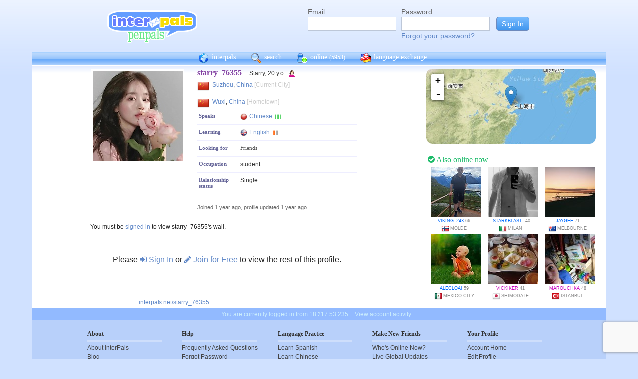

--- FILE ---
content_type: text/html; charset=UTF-8
request_url: https://www.interpals.net/starry_76355?_cs=11
body_size: 6496
content:
<!DOCTYPE html PUBLIC "-//W3C//DTD XHTML 1.0 Transitional//EN""http://www.w3.org/TR/xhtml1/DTD/xhtml1-transitional.dtd">
<html xmlns="http://www.w3.org/1999/xhtml">
<head>

                            <meta http-equiv="X-UA-Compatible" content="IE=Edge"/>
                    <title>
        InterPals Penpals - starry_76355 profile
    </title>

        
        <meta http-equiv="content-type" content="text/html; charset=utf-8"/>
        <meta http-equiv="charset" content="utf-8"/>
        <meta name="keywords" content="penpals, meet people, new friends, pen pals, make friends, native speakers,
        make friends online, language exchange, email penpals, international, language lessons,
        free, online penpals, language partners, language practice, learn languages, cultural exchange, learn english, travel buddies,
        learn spanish, hello talk, couchsurfing, italki"/>
        <meta name="description" content="InterPals is a friendly community of over 5 million friends, language learners,
        travelers and penpals. use Interpals to meet people and travelers from other countries, practice languages with native speakers,
        make new friends and make your world more connected and fun!
        Learn English, Spanish, German, French, Chinese and more."/>
        <meta property="og:url" content="//www.interpals.net"/>
        <meta property="fb:page_id" content="190988203544"/>
        <meta property="og:description" content="InterPals is a friendly community of over 5 million friends, language learners,
        travelers and penpals. use Interpals to connect with native speakers, travelers and people from other countries to
        practice languages, make new friends and make your world more connected and fun!
        Learn English, Spanish, German, French, Chinese and more."/>
                    <!--[if lt IE 6]>
            <meta http-equiv="refresh" content="1; URL=https://interpals.net/outdated_browser.php">
            <script type="text/javascript">
                <!--
                window.location.replace("https://interpals.net/outdated_browser.php");
                //-->
            </script>
            <![endif]-->
            
        <link rel="icon" type="image/svg+xml" href="images/favicon.svg">
        <link rel="apple-touch-icon" href="images/apple-touch-icon.png">
        <link rel='stylesheet' type='text/css' href="/assets/d9bcc3de63009c95f09e/interpals.d9bcc3de63009c95f09e.min.css"/>
        <link href="//netdna.bootstrapcdn.com/font-awesome/4.0.3/css/font-awesome.css" rel="stylesheet">
        <style type="text/css">@font-face {font-family:Lato;font-style:normal;font-weight:400;src:url(/cf-fonts/s/lato/5.0.18/latin-ext/400/normal.woff2);unicode-range:U+0100-02AF,U+0304,U+0308,U+0329,U+1E00-1E9F,U+1EF2-1EFF,U+2020,U+20A0-20AB,U+20AD-20CF,U+2113,U+2C60-2C7F,U+A720-A7FF;font-display:swap;}@font-face {font-family:Lato;font-style:normal;font-weight:400;src:url(/cf-fonts/s/lato/5.0.18/latin/400/normal.woff2);unicode-range:U+0000-00FF,U+0131,U+0152-0153,U+02BB-02BC,U+02C6,U+02DA,U+02DC,U+0304,U+0308,U+0329,U+2000-206F,U+2074,U+20AC,U+2122,U+2191,U+2193,U+2212,U+2215,U+FEFF,U+FFFD;font-display:swap;}</style>
        <script type="38867a72bb6636e5e1ef07a6-text/javascript" src="https://ajax.googleapis.com/ajax/libs/jquery/1.10.2/jquery.min.js"></script>
                <!-- ADS: default head -->
<script type="38867a72bb6636e5e1ef07a6-text/javascript">
    window.adHandler = window.adHandler || {};
    window.adHandler.cmd = window.adHandler.cmd || [];
    adHandler.cmd.push(function () {
        adHandler.service.setTargeting('premium', 'true');
        adHandler.service.setTargeting('tier', '1');
        adHandler.service.loadMapping('profile_desktop');
    });
</script>
<script type="38867a72bb6636e5e1ef07a6-text/javascript" src="/js/prebid7.29.0.js"></script>
<script type="38867a72bb6636e5e1ef07a6-text/javascript" src="/js/interpals_allpages_tier1.20230303.release.js"></script>

        <meta property="og:type" content="website "/>
            <meta property="og:site_name" content="InterPals"/>
    <meta property="og:title"
          content="InterPals Penpals  - "/>
    <meta name="csrf_token" content="ZDU4YjZmZjc="/>
    <meta property="og:image" content="https://ipstatic.net/images/logo-rounded-corners.png"/>
    <meta property="og:url" content="/app/profile"/>
        
    <script src="/js/ads.js" type="38867a72bb6636e5e1ef07a6-text/javascript"></script>
    <script defer type="38867a72bb6636e5e1ef07a6-text/javascript">
        $(function () {
            if (document.getElementById('adsense') == undefined) {
                $('#adblockAlert').css('display', 'block');
            }
        });
    </script>
    <script type="38867a72bb6636e5e1ef07a6-text/javascript" src="https://ajax.googleapis.com/ajax/libs/jqueryui/1.10.3/jquery-ui.min.js" defer></script>
    <script type="38867a72bb6636e5e1ef07a6-text/javascript">
        var online_update_domain = '';
            </script>
    <script type="38867a72bb6636e5e1ef07a6-text/javascript" src="/assets/d9bcc3de63009c95f09e/vendor.d9bcc3de63009c95f09e.min.js" defer></script>
    <script type="38867a72bb6636e5e1ef07a6-text/javascript" src="/assets/d9bcc3de63009c95f09e/interpals.d9bcc3de63009c95f09e.min.js" defer></script>
    <!-- Google tag (gtag.js) -->
<script async src="https://www.googletagmanager.com/gtag/js?id=G-0QW3XVG74P" type="38867a72bb6636e5e1ef07a6-text/javascript"></script>
<script type="38867a72bb6636e5e1ef07a6-text/javascript">
    window.dataLayer = window.dataLayer || [];
    function gtag(){dataLayer.push(arguments);}
    gtag('js', new Date());

    gtag('config', 'G-0QW3XVG74P');
</script>
    <script src="https://www.google.com/recaptcha/api.js?render=6Ldn6XYUAAAAAAkvX5N4XSTme3aMkwFq02-4vJw6" async type="38867a72bb6636e5e1ef07a6-text/javascript"></script>
    <script src="https://www.googleoptimize.com/optimize.js?id=OPT-MR2QT4T" async type="38867a72bb6636e5e1ef07a6-text/javascript"></script>
</head>
<body>



<div id="fb-root"></div>


<script type="38867a72bb6636e5e1ef07a6-text/javascript">
    window.fbAsyncInit = function () {
        FB.init({
            appId: '419875192679137',
            xfbml: true,
            version: 'v9.0'
        });
        FB.AppEvents.logPageView();
    };

    (function (d, s, id) {
        var js, fjs = d.getElementsByTagName(s)[0];
        if (d.getElementById(id)) {
            return;
        }
        js = d.createElement(s);
        js.id = id;
        js.src = "https://connect.facebook.net/en_US/sdk.js";
        fjs.parentNode.insertBefore(js, fjs);
    }(document, 'script', 'facebook-jssdk'));
</script>


<div id="page">
            <div id=logoAdBar class="withLogin">
    <div class="topLogo">
        <a href="/">
            <img src="/images/logo/logopenpals.png" style="margin-top:17px">
        </a>
            </div>
            <div id="topLogin">
            <form action="/app/auth/login" method="post">
                <input type="hidden" name="csrf_token" value="ZDU4YjZmZjc=" />
                <table>
                    <tbody>
                    <tr>
                        <td>
                            <label for="topLoginEmail">Email</label><br>
                            <input type="text" id="topLoginEmail" name="username" value="" tabindex="1"
                                   style="background-image: none; background-position: 0% 0%; background-repeat: repeat;"><br/><br/>
                        </td>
                        <td>
                            <label for="topLoginPassword">Password</label><br>
                            <input type="password" name="password" id="topLoginPassword" tabindex="2"><br>
                            <a href="/app/forgot">Forgot your password?</a>
                        </td>
                        <td>
                            <input type="submit" value="Sign In" tabindex="3">
                        </td>
                    </tr>
                    </tbody>
                </table>
            </form>
        </div>
    </div>

        <div id=mc_box style="clear: both;">
                <div id="topNav">
            <div id="tn_cont2">
                <div id="tn_cont"><a href="/" style="border-left: 0;"
                                     title="InterPals Penpals Home">
                        <div class="bb bb_cont" id="bb1"></div>
                        interpals </a>
                    <a href='/app/search' title="Search for pen pals">
                        <div class="bb bb_cont" id="bb2"></div>
                        search </a>
                    <a href='/app/online' title="See all penpals online">
                        <div class="bb bb_cont" id=bb4></div>
                        online
                        <span id="onlineCounter" style='font-weight: normal; font-size: 12px;'>(5953)</span></a>
                    <a href="/app/langex" title="Online language exchange">
                        <div class="bb bb_cont" id=bb5></div>
                        language exchange </a>

                    <div class=bb></div>
                </div>
            </div>
        </div>
        <div style="clear: both;"></div>
        <!-- end yellow bar -->

        <div id="browserWarning">
            <div style="width: 400px; margin: 40px auto; border: 3px solid #ddd; font-size: 15px;">
                <b>Error
                    :</b> Oops! If you are seeing this, your browser is not loading the page correctly. Please try pressing Control-F5 to force reload the page. If this doesn't work, you may need to update your browser
                : <br/><a
                        href=http://www.getfirefox.com>Download Firefox</a> | <a
                        href=http://www.google.com/chrome>Download Chrome</a> | <a
                        href=http://www.microsoft.com/windows/internet-explorer/default.aspx>Download
                    IE</a>
            </div>
        </div>
        <div id="gradBgBox">
            <div id="mainContainer">

                
                                


                    <script type="38867a72bb6636e5e1ef07a6-text/javascript">
        function clickAndDisable(link) {
            // disable subsequent clicks
            link.onclick = function(event) {
                event.preventDefault();
            }
        }
    </script>

    <div class="profile">
        <div id="profRightBar">
    <link rel="stylesheet" href="https://cdnjs.cloudflare.com/ajax/libs/leaflet/0.7.7/leaflet.css"/>
    <script src="https://cdnjs.cloudflare.com/ajax/libs/leaflet/0.7.7/leaflet.js" type="38867a72bb6636e5e1ef07a6-text/javascript"></script>
    <div class="clearfix mapWrapper">
        <div style="height: 150px;"><div id="map" class="profRightMap"></div></div>
    </div>
    <script type="38867a72bb6636e5e1ef07a6-text/javascript">
        $(function () {
            map = L.map('map', {
                zoomControl: true,
                maxZoom: 7,
                minZoom: 0,
                attributionControl: false,
            }).setView([31.30408,120.59538], 4);
            L.tileLayer('https://ipstatic.net/images/maps/{z}/{x}/{y}.png').addTo(map);
            var marker = L.marker([31.30408,120.59538]).addTo(map);

            enlarge_map = function () {
                $('#enlarge_map').remove();
                $('#map').addClass('big');
                map.invalidateSize(true);
            }
        })
    </script>
    
    <div style="overflow: auto; margin: 10px 0;">
        

    <!-- ADS: pubstream ad -->
    <!-- AD:adSlot111085314:336:280:Interpals_Profile_Top_Rectangle_300x250_336x280:profile:profile_atf_lr:desktop -->
<div class="adFrameCnt" style="overflow: auto">
    <div id='Interpals_Profile_RHS_Rectangle'></div>
</div>
<!-- End pubstream ad -->
    </div>

    <div class="profModules">
        <!-- currentUser is defined -->
    </div> <!-- profModules -->

    
    <div class="rUsers">
    <div class="boxHead randUsers"><h1><a href="/app/online"><i
                        class='fa fa-check-circle'></i> Also online now</a></h1>
    </div>
    <div class="rUserBox">
        <div id="rUserData">
                            <div class="photo_prof"><a href="/viking_243&_cs=11"
                                           title="View viking_243 form Norway"
                                           class="male ppThLink"><img
                                src="https://ipstatic.net/thumbs/100x100/ee/a4/700x700_1019012919_1534672715404703564.jpg?c0.0.700.700"
                                width="100" height="100" class="thumb"></a>

                    <div class="user_info nobreak"><a href="/viking_243&_cs=11"
                                                      class="male">viking_243</a> 66
                        <div class="location">
                            <a href="/country/NO" title="More penpals from Norway"><img src="https://ipstatic.net/images/flags/iso/16/NO.png" width="16"
                                   height="16"></a>Molde
                        </div>
                    </div>
                </div>
                            <div class="photo_prof"><a href="/-starkblast-&_cs=11"
                                           title="View -starkblast- form Italy"
                                           class="male ppThLink"><img
                                src="https://ipstatic.net/thumbs/100x100/42/5c/699x687_1138462469_20548918.jpg?c6.0.687.687"
                                width="100" height="100" class="thumb"></a>

                    <div class="user_info nobreak"><a href="/-starkblast-&_cs=11"
                                                      class="male">-starkblast-</a> 40
                        <div class="location">
                            <a href="/country/IT" title="More penpals from Italy"><img src="https://ipstatic.net/images/flags/iso/16/IT.png" width="16"
                                   height="16"></a>Milan
                        </div>
                    </div>
                </div>
                            <div class="photo_prof"><a href="/jaygee&_cs=11"
                                           title="View jaygee form Australia"
                                           class="male ppThLink"><img
                                src="https://ipstatic.net/thumbs/100x100/88/8d/700x473_1146695658_2145816.jpg?c113.0.473.473"
                                width="100" height="100" class="thumb"></a>

                    <div class="user_info nobreak"><a href="/jaygee&_cs=11"
                                                      class="male">jaygee</a> 71
                        <div class="location">
                            <a href="/country/AU" title="More penpals from Australia"><img src="https://ipstatic.net/images/flags/iso/16/AU.png" width="16"
                                   height="16"></a>Melbourne
                        </div>
                    </div>
                </div>
                            <div class="photo_prof"><a href="/alecloai&_cs=11"
                                           title="View alecloai form Mexico"
                                           class="male ppThLink"><img
                                src="https://ipstatic.net/thumbs/100x100/b7/49/604x467_1146779974_29703984.jpg?c68.0.467.467"
                                width="100" height="100" class="thumb"></a>

                    <div class="user_info nobreak"><a href="/alecloai&_cs=11"
                                                      class="male">alecloai</a> 59
                        <div class="location">
                            <a href="/country/MX" title="More penpals from Mexico"><img src="https://ipstatic.net/images/flags/iso/16/MX.png" width="16"
                                   height="16"></a>Mexico City
                        </div>
                    </div>
                </div>
                            <div class="photo_prof"><a href="/vickiker&_cs=11"
                                           title="View vickiker form Japan"
                                           class="male ppThLink"><img
                                src="https://ipstatic.net/thumbs/100x100/93/05/575x431_1154247577_373281.jpg?c72.0.431.431"
                                width="100" height="100" class="thumb"></a>

                    <div class="user_info nobreak"><a href="/vickiker&_cs=11"
                                                      class="female">vickiker</a> 41
                        <div class="location">
                            <a href="/country/JP" title="More penpals from Japan"><img src="https://ipstatic.net/images/flags/iso/16/JP.png" width="16"
                                   height="16"></a>Shimodate
                        </div>
                    </div>
                </div>
                            <div class="photo_prof"><a href="/marouchka&_cs=11"
                                           title="View marouchka form Turkey"
                                           class="male ppThLink"><img
                                src="https://ipstatic.net/thumbs/100x100/af/fb/700x525_1156785802_1314107.jpg?c87.0.525.525"
                                width="100" height="100" class="thumb"></a>

                    <div class="user_info nobreak"><a href="/marouchka&_cs=11"
                                                      class="female">marouchka</a> 48
                        <div class="location">
                            <a href="/country/TR" title="More penpals from Turkey"><img src="https://ipstatic.net/images/flags/iso/16/TR.png" width="16"
                                   height="16"></a>Istanbul
                        </div>
                    </div>
                </div>
                    </div><!-- rUserData -->
    </div><!-- rUserBox -->
</div><!-- online rUsers -->


    

</div> <!-- profRightBar -->

        <div id="profBody">
            <div id="profBodyTop">
    <div id="profPhotos">
                                    <a href="/app/photo?pid=1648532137814704128&uid=1648529613244337032&aid=1648529614238387080"
                   class="profPhotoLink mainPhoto">
                    <img src="https://ipstatic.net/thumbs/180x180/a7/2d/828x828_1648529613244337032_1648532137814704128.jpg?c47.0.750.750"
                         width="180" height="180" style="position: relative; left: 1px;"/>
                </a>

                                    <!-- mainAlbum.photo_total -->
            </div><!-- profPhotos -->
    <div class="profileBox">
        <h1 style="display: inline; font-size: 16px; color: #8442A2;">starry_76355
            &nbsp;&nbsp;</h1> Starry,  20 y.o.
        <img
                src="https://ipstatic.net/images/female-14.png" width="14" height="14"
                style="margin-left: 3px; margin-top: 4px;vertical-align: top;">

        <div class="profDataTop">
            <div class="profDataTopField profLocation">
                <div class="profDataTopData" style="width: 355px; ">
                    <a href="/country/CN" class="nobreak"
                       style="float: left; width: 25px; margin-top: 2px;">
                        <img src="https://ipstatic.net/images/flags/iso/24/CN.png"
                             width="24"
                             height="24">
                    </a>

                    <div style="float: left; width:255px; margin: 5px;">
                                                    <a href="/app/search?todo=search&city=1886760">Suzhou</a>,
                                                <a href="/country/CN">China</a>
                        <span style="color: #ccc;">[Current City]</span>
                    </div>
                </div>
            </div>
                            <div class="profDataTopField profLocation">
                    <div class=profDataTopData style="width: 355px; ">
                        <a href="/country/CN" class="nobreak"
                           style="float: left; width: 25px; margin-top: 2px;">
                            <img src="https://ipstatic.net/images/flags/iso/24/CN.png"
                                 width="24"
                                 height="24">
                        </a>

                        <div style="float: left; width:255px; margin: 5px;">
                            <a href="/app/search?todo=search&city=1790923">Wuxi</a>,
                            <a href="/country/CN">China</a>
                            <span style="color: #ccc;">[Hometown]</span>
                        </div>
                    </div>
                </div>
                                    <div>
                            </div>
                                        <div class="profDataTopField" style="background: #fff">
                    <h3>Speaks</h3>

                    <div class="profDataTopData">
                                                                                    <a
                                        href="/app/search?todo=langex&languages%5B%5D=ZH"
                                        title="Find other penpals who speak Chinese"
                                        class="profLang">
                                    <div class="prLangName"><img
                                                src="https://ipstatic.net/images/flags/langs-40x40/zh.png"
                                                width="14" height="14" alt="Chinese"
                                                class="langFlag"/>Chinese
                                    </div>
                                                                            <img src="https://ipstatic.net/images/lang_bars/4.png"
                                             class="proflLevel" width="13" height="10">
                                                                    </a>
                                                                        </div>
                </div>
                                        <div class="profDataTopField" style="background: #fff">
                    <h3>Learning</h3>

                    <div class="profDataTopData">
                                                                                    <a
                                        href="/app/search?todo=langex&languages%5B%5D=EN"
                                        title="Find other penpals who speak English"
                                        class="profLang">
                                    <div class="prLangName"><img
                                                src="https://ipstatic.net/images/flags/langs-40x40/en.png"
                                                width="14" height="14" alt="English"
                                                class="langFlag">English
                                    </div>
                                                                            <img src="https://ipstatic.net/images/lang_bars/1.png"
                                             class="proflLevel" width="13" height="10">
                                                                    </a>
                                                                        </div>
                </div>
                        <div class="profDataTopField" style="background: #fff;">
                <h3>Looking for</h3>

                <div class="profDataTopData">
                                            <div class="lfor">Friends</div>
                                    </div>
            </div>
            
            
                            <div class="profDataTopField" style="background: #fff;">
                    <h3>Occupation</h3>

                    <div class="profDataTopData">
                        student
                    </div>
                </div>
            
                            <div class="profDataTopField" style="background: #fff;">
                    <h3>Relationship status</h3>

                    <div class="profDataTopData">
                        Single
                    </div>
                </div>
            
            
            <!-- if messaging defined -->
            <!-- if allowed to view contacts -->
        </div><!-- profDataTop -->
        <p style="font-size: 11px; color: #666; line-height: 14px;"><br/>Joined
            1 year ago,
            profile updated
            1 year ago.<br/>
                    </p>

    </div><!-- profileBox -->
</div><!-- profBodyTop -->

            <!-- curUser is defined -->

                        <div class="profDataBox">
    </div>
            
                            <div class="wall"><a name="wall"></a>
                                You must be <a href="/app/auth/login">signed in</a> to view starry_76355's wall.
                                </div>
            
                            <div class="profLimited">Please <a href="/app/auth/login"><i
                                class="fa fa-sign-in"></i> Sign In</a>
                    or <a href="/"><i class="fa fa-pencil"></i> Join for Free</a>
                    to view the rest of this profile.
                </div>
            
            <div class="cCont">
                <div class="cOut">
                    <div class="cIn">
                        <div class="profBotStat">
                            <!-- currentUser is defined -->
                            <br/>
                            <a href="/starry_76355">
                                interpals.net/starry_76355</a>
                        </div>
                    </div>
                </div>
            </div><!-- cCont -->
        </div><!-- profBody -->
    </div><!-- profile -->
            </div>
        </div>
        <div class="yellowFooter">You are currently logged in from 18.217.53.235
            <a href="/account_activity.php">View account activity.</a></div>
    </div>

            <div class="bottomNav">
            <div class="bottomNavCont">

                <div class="bnavSection">
                    <h2>About</h2>
                    <a href="/app/about">About InterPals</a>
                    <a href="/blog">Blog</a>
                    <a href="/app/donate">Donate</a>
                    <a href="https://www.buysellads.com/buy/detail/185960">Advertise</a>
                    <a href="/app/feedback">Feedback</a>
                    <a href="https://github.com/interpals/we-want-you">Jobs</a>
                </div>

                <div class="bnavSection" style="max-width: 185px;">
                    <h2>Help</h2>
                    <a href="/app/faq">Frequently Asked Questions</a>
                    <a href="/app/forgot">Forgot Password</a>
                    <a href="/app/feedback">Contact Us</a>
                </div>

                <div class="bnavSection">
                    <h2>Language Practice</h2>
                    <a href="/language/ES">Learn Spanish</a>
                    <a href="/language/ZH">Learn Chinese</a>
                    <a href="/language/FR">Learn French</a>
                    <a href="/language/DE">Learn German</a>
                    <a href="/language/JA">Learn Japanese</a>
                    <a href="/language/RU">Learn Russian</a>
                    <a href="/app/langex">Learn other languages</a>
                </div>

                <div class="bnavSection" style="max-width: 190px;">
                    <h2>Make New Friends</h2>
                    <a href="/app/online">Who's Online Now?</a>
                    <a href="/app/global-feed">Live Global Updates</a>
                    <a href="/app/search">Search & Meet People</a>
                    <a href="http://forum.interpals.net">Forums & Topics</a>
                    <a href="/app/langex">Language Exchange</a>
                    <a href="/app/getting-started/invite">Invite Friends</a>
                </div>

                <div class="bnavSection">
                    <h2>Your Profile</h2>
                    <a href="/app/account">Account Home</a>
                    <a href="/app/profile/edit">Edit Profile</a>
                    <a href="/pm.php">Your Messages</a>
                    <a href="/app/albums">Upload Photos</a>
                    <a href="/app/friends">Your Friends</a>
                    <a href="/app/bookmarks">Your Bookmarks</a>
                    <a href="/app/settings">Your Settings</a>
                </div>

                <div class="copy">
                    &copy; 2026 InterPals. <a href="/app/tos">Terms of Service</a> | <a
                            href="/app/privacy">Privacy Policy</a>
                    <br/>
                    <span style='color: #90b9cc;'>0.0532s</span>
                </div>
                <div style="clear: both;"></div>
            </div>
        </div>
    
</div>

<script type="38867a72bb6636e5e1ef07a6-text/javascript">
    $(function () {
        window.cur_ts = 1769455491961;
        window.enable_notifs = false;
        window.online_update_interval = 4000;
                //window.setTimeout('updateOnlineStatus()', window.online_update_interval);
            });
</script>
<div id="notifCont" style="display:none;top:auto; left:0; bottom:0; margin:0 0 10px 10px">
    <div id="notifDefault">
        <a class="ui-notify-cross ui-notify-close" href="#">x</a>
        <a href="/#{username}">#{img}</a>

        <h1><a href="#{url}">#{title}</a></h1>

        <p>#{text}</p>
    </div>
</div>

    <div id="send-bfp"></div>
<script src="/cdn-cgi/scripts/7d0fa10a/cloudflare-static/rocket-loader.min.js" data-cf-settings="38867a72bb6636e5e1ef07a6-|49" defer></script></body>
</html>


--- FILE ---
content_type: text/html; charset=utf-8
request_url: https://www.google.com/recaptcha/api2/anchor?ar=1&k=6Ldn6XYUAAAAAAkvX5N4XSTme3aMkwFq02-4vJw6&co=aHR0cHM6Ly93d3cuaW50ZXJwYWxzLm5ldDo0NDM.&hl=en&v=N67nZn4AqZkNcbeMu4prBgzg&size=invisible&anchor-ms=20000&execute-ms=30000&cb=nwk7327krka1
body_size: 48666
content:
<!DOCTYPE HTML><html dir="ltr" lang="en"><head><meta http-equiv="Content-Type" content="text/html; charset=UTF-8">
<meta http-equiv="X-UA-Compatible" content="IE=edge">
<title>reCAPTCHA</title>
<style type="text/css">
/* cyrillic-ext */
@font-face {
  font-family: 'Roboto';
  font-style: normal;
  font-weight: 400;
  font-stretch: 100%;
  src: url(//fonts.gstatic.com/s/roboto/v48/KFO7CnqEu92Fr1ME7kSn66aGLdTylUAMa3GUBHMdazTgWw.woff2) format('woff2');
  unicode-range: U+0460-052F, U+1C80-1C8A, U+20B4, U+2DE0-2DFF, U+A640-A69F, U+FE2E-FE2F;
}
/* cyrillic */
@font-face {
  font-family: 'Roboto';
  font-style: normal;
  font-weight: 400;
  font-stretch: 100%;
  src: url(//fonts.gstatic.com/s/roboto/v48/KFO7CnqEu92Fr1ME7kSn66aGLdTylUAMa3iUBHMdazTgWw.woff2) format('woff2');
  unicode-range: U+0301, U+0400-045F, U+0490-0491, U+04B0-04B1, U+2116;
}
/* greek-ext */
@font-face {
  font-family: 'Roboto';
  font-style: normal;
  font-weight: 400;
  font-stretch: 100%;
  src: url(//fonts.gstatic.com/s/roboto/v48/KFO7CnqEu92Fr1ME7kSn66aGLdTylUAMa3CUBHMdazTgWw.woff2) format('woff2');
  unicode-range: U+1F00-1FFF;
}
/* greek */
@font-face {
  font-family: 'Roboto';
  font-style: normal;
  font-weight: 400;
  font-stretch: 100%;
  src: url(//fonts.gstatic.com/s/roboto/v48/KFO7CnqEu92Fr1ME7kSn66aGLdTylUAMa3-UBHMdazTgWw.woff2) format('woff2');
  unicode-range: U+0370-0377, U+037A-037F, U+0384-038A, U+038C, U+038E-03A1, U+03A3-03FF;
}
/* math */
@font-face {
  font-family: 'Roboto';
  font-style: normal;
  font-weight: 400;
  font-stretch: 100%;
  src: url(//fonts.gstatic.com/s/roboto/v48/KFO7CnqEu92Fr1ME7kSn66aGLdTylUAMawCUBHMdazTgWw.woff2) format('woff2');
  unicode-range: U+0302-0303, U+0305, U+0307-0308, U+0310, U+0312, U+0315, U+031A, U+0326-0327, U+032C, U+032F-0330, U+0332-0333, U+0338, U+033A, U+0346, U+034D, U+0391-03A1, U+03A3-03A9, U+03B1-03C9, U+03D1, U+03D5-03D6, U+03F0-03F1, U+03F4-03F5, U+2016-2017, U+2034-2038, U+203C, U+2040, U+2043, U+2047, U+2050, U+2057, U+205F, U+2070-2071, U+2074-208E, U+2090-209C, U+20D0-20DC, U+20E1, U+20E5-20EF, U+2100-2112, U+2114-2115, U+2117-2121, U+2123-214F, U+2190, U+2192, U+2194-21AE, U+21B0-21E5, U+21F1-21F2, U+21F4-2211, U+2213-2214, U+2216-22FF, U+2308-230B, U+2310, U+2319, U+231C-2321, U+2336-237A, U+237C, U+2395, U+239B-23B7, U+23D0, U+23DC-23E1, U+2474-2475, U+25AF, U+25B3, U+25B7, U+25BD, U+25C1, U+25CA, U+25CC, U+25FB, U+266D-266F, U+27C0-27FF, U+2900-2AFF, U+2B0E-2B11, U+2B30-2B4C, U+2BFE, U+3030, U+FF5B, U+FF5D, U+1D400-1D7FF, U+1EE00-1EEFF;
}
/* symbols */
@font-face {
  font-family: 'Roboto';
  font-style: normal;
  font-weight: 400;
  font-stretch: 100%;
  src: url(//fonts.gstatic.com/s/roboto/v48/KFO7CnqEu92Fr1ME7kSn66aGLdTylUAMaxKUBHMdazTgWw.woff2) format('woff2');
  unicode-range: U+0001-000C, U+000E-001F, U+007F-009F, U+20DD-20E0, U+20E2-20E4, U+2150-218F, U+2190, U+2192, U+2194-2199, U+21AF, U+21E6-21F0, U+21F3, U+2218-2219, U+2299, U+22C4-22C6, U+2300-243F, U+2440-244A, U+2460-24FF, U+25A0-27BF, U+2800-28FF, U+2921-2922, U+2981, U+29BF, U+29EB, U+2B00-2BFF, U+4DC0-4DFF, U+FFF9-FFFB, U+10140-1018E, U+10190-1019C, U+101A0, U+101D0-101FD, U+102E0-102FB, U+10E60-10E7E, U+1D2C0-1D2D3, U+1D2E0-1D37F, U+1F000-1F0FF, U+1F100-1F1AD, U+1F1E6-1F1FF, U+1F30D-1F30F, U+1F315, U+1F31C, U+1F31E, U+1F320-1F32C, U+1F336, U+1F378, U+1F37D, U+1F382, U+1F393-1F39F, U+1F3A7-1F3A8, U+1F3AC-1F3AF, U+1F3C2, U+1F3C4-1F3C6, U+1F3CA-1F3CE, U+1F3D4-1F3E0, U+1F3ED, U+1F3F1-1F3F3, U+1F3F5-1F3F7, U+1F408, U+1F415, U+1F41F, U+1F426, U+1F43F, U+1F441-1F442, U+1F444, U+1F446-1F449, U+1F44C-1F44E, U+1F453, U+1F46A, U+1F47D, U+1F4A3, U+1F4B0, U+1F4B3, U+1F4B9, U+1F4BB, U+1F4BF, U+1F4C8-1F4CB, U+1F4D6, U+1F4DA, U+1F4DF, U+1F4E3-1F4E6, U+1F4EA-1F4ED, U+1F4F7, U+1F4F9-1F4FB, U+1F4FD-1F4FE, U+1F503, U+1F507-1F50B, U+1F50D, U+1F512-1F513, U+1F53E-1F54A, U+1F54F-1F5FA, U+1F610, U+1F650-1F67F, U+1F687, U+1F68D, U+1F691, U+1F694, U+1F698, U+1F6AD, U+1F6B2, U+1F6B9-1F6BA, U+1F6BC, U+1F6C6-1F6CF, U+1F6D3-1F6D7, U+1F6E0-1F6EA, U+1F6F0-1F6F3, U+1F6F7-1F6FC, U+1F700-1F7FF, U+1F800-1F80B, U+1F810-1F847, U+1F850-1F859, U+1F860-1F887, U+1F890-1F8AD, U+1F8B0-1F8BB, U+1F8C0-1F8C1, U+1F900-1F90B, U+1F93B, U+1F946, U+1F984, U+1F996, U+1F9E9, U+1FA00-1FA6F, U+1FA70-1FA7C, U+1FA80-1FA89, U+1FA8F-1FAC6, U+1FACE-1FADC, U+1FADF-1FAE9, U+1FAF0-1FAF8, U+1FB00-1FBFF;
}
/* vietnamese */
@font-face {
  font-family: 'Roboto';
  font-style: normal;
  font-weight: 400;
  font-stretch: 100%;
  src: url(//fonts.gstatic.com/s/roboto/v48/KFO7CnqEu92Fr1ME7kSn66aGLdTylUAMa3OUBHMdazTgWw.woff2) format('woff2');
  unicode-range: U+0102-0103, U+0110-0111, U+0128-0129, U+0168-0169, U+01A0-01A1, U+01AF-01B0, U+0300-0301, U+0303-0304, U+0308-0309, U+0323, U+0329, U+1EA0-1EF9, U+20AB;
}
/* latin-ext */
@font-face {
  font-family: 'Roboto';
  font-style: normal;
  font-weight: 400;
  font-stretch: 100%;
  src: url(//fonts.gstatic.com/s/roboto/v48/KFO7CnqEu92Fr1ME7kSn66aGLdTylUAMa3KUBHMdazTgWw.woff2) format('woff2');
  unicode-range: U+0100-02BA, U+02BD-02C5, U+02C7-02CC, U+02CE-02D7, U+02DD-02FF, U+0304, U+0308, U+0329, U+1D00-1DBF, U+1E00-1E9F, U+1EF2-1EFF, U+2020, U+20A0-20AB, U+20AD-20C0, U+2113, U+2C60-2C7F, U+A720-A7FF;
}
/* latin */
@font-face {
  font-family: 'Roboto';
  font-style: normal;
  font-weight: 400;
  font-stretch: 100%;
  src: url(//fonts.gstatic.com/s/roboto/v48/KFO7CnqEu92Fr1ME7kSn66aGLdTylUAMa3yUBHMdazQ.woff2) format('woff2');
  unicode-range: U+0000-00FF, U+0131, U+0152-0153, U+02BB-02BC, U+02C6, U+02DA, U+02DC, U+0304, U+0308, U+0329, U+2000-206F, U+20AC, U+2122, U+2191, U+2193, U+2212, U+2215, U+FEFF, U+FFFD;
}
/* cyrillic-ext */
@font-face {
  font-family: 'Roboto';
  font-style: normal;
  font-weight: 500;
  font-stretch: 100%;
  src: url(//fonts.gstatic.com/s/roboto/v48/KFO7CnqEu92Fr1ME7kSn66aGLdTylUAMa3GUBHMdazTgWw.woff2) format('woff2');
  unicode-range: U+0460-052F, U+1C80-1C8A, U+20B4, U+2DE0-2DFF, U+A640-A69F, U+FE2E-FE2F;
}
/* cyrillic */
@font-face {
  font-family: 'Roboto';
  font-style: normal;
  font-weight: 500;
  font-stretch: 100%;
  src: url(//fonts.gstatic.com/s/roboto/v48/KFO7CnqEu92Fr1ME7kSn66aGLdTylUAMa3iUBHMdazTgWw.woff2) format('woff2');
  unicode-range: U+0301, U+0400-045F, U+0490-0491, U+04B0-04B1, U+2116;
}
/* greek-ext */
@font-face {
  font-family: 'Roboto';
  font-style: normal;
  font-weight: 500;
  font-stretch: 100%;
  src: url(//fonts.gstatic.com/s/roboto/v48/KFO7CnqEu92Fr1ME7kSn66aGLdTylUAMa3CUBHMdazTgWw.woff2) format('woff2');
  unicode-range: U+1F00-1FFF;
}
/* greek */
@font-face {
  font-family: 'Roboto';
  font-style: normal;
  font-weight: 500;
  font-stretch: 100%;
  src: url(//fonts.gstatic.com/s/roboto/v48/KFO7CnqEu92Fr1ME7kSn66aGLdTylUAMa3-UBHMdazTgWw.woff2) format('woff2');
  unicode-range: U+0370-0377, U+037A-037F, U+0384-038A, U+038C, U+038E-03A1, U+03A3-03FF;
}
/* math */
@font-face {
  font-family: 'Roboto';
  font-style: normal;
  font-weight: 500;
  font-stretch: 100%;
  src: url(//fonts.gstatic.com/s/roboto/v48/KFO7CnqEu92Fr1ME7kSn66aGLdTylUAMawCUBHMdazTgWw.woff2) format('woff2');
  unicode-range: U+0302-0303, U+0305, U+0307-0308, U+0310, U+0312, U+0315, U+031A, U+0326-0327, U+032C, U+032F-0330, U+0332-0333, U+0338, U+033A, U+0346, U+034D, U+0391-03A1, U+03A3-03A9, U+03B1-03C9, U+03D1, U+03D5-03D6, U+03F0-03F1, U+03F4-03F5, U+2016-2017, U+2034-2038, U+203C, U+2040, U+2043, U+2047, U+2050, U+2057, U+205F, U+2070-2071, U+2074-208E, U+2090-209C, U+20D0-20DC, U+20E1, U+20E5-20EF, U+2100-2112, U+2114-2115, U+2117-2121, U+2123-214F, U+2190, U+2192, U+2194-21AE, U+21B0-21E5, U+21F1-21F2, U+21F4-2211, U+2213-2214, U+2216-22FF, U+2308-230B, U+2310, U+2319, U+231C-2321, U+2336-237A, U+237C, U+2395, U+239B-23B7, U+23D0, U+23DC-23E1, U+2474-2475, U+25AF, U+25B3, U+25B7, U+25BD, U+25C1, U+25CA, U+25CC, U+25FB, U+266D-266F, U+27C0-27FF, U+2900-2AFF, U+2B0E-2B11, U+2B30-2B4C, U+2BFE, U+3030, U+FF5B, U+FF5D, U+1D400-1D7FF, U+1EE00-1EEFF;
}
/* symbols */
@font-face {
  font-family: 'Roboto';
  font-style: normal;
  font-weight: 500;
  font-stretch: 100%;
  src: url(//fonts.gstatic.com/s/roboto/v48/KFO7CnqEu92Fr1ME7kSn66aGLdTylUAMaxKUBHMdazTgWw.woff2) format('woff2');
  unicode-range: U+0001-000C, U+000E-001F, U+007F-009F, U+20DD-20E0, U+20E2-20E4, U+2150-218F, U+2190, U+2192, U+2194-2199, U+21AF, U+21E6-21F0, U+21F3, U+2218-2219, U+2299, U+22C4-22C6, U+2300-243F, U+2440-244A, U+2460-24FF, U+25A0-27BF, U+2800-28FF, U+2921-2922, U+2981, U+29BF, U+29EB, U+2B00-2BFF, U+4DC0-4DFF, U+FFF9-FFFB, U+10140-1018E, U+10190-1019C, U+101A0, U+101D0-101FD, U+102E0-102FB, U+10E60-10E7E, U+1D2C0-1D2D3, U+1D2E0-1D37F, U+1F000-1F0FF, U+1F100-1F1AD, U+1F1E6-1F1FF, U+1F30D-1F30F, U+1F315, U+1F31C, U+1F31E, U+1F320-1F32C, U+1F336, U+1F378, U+1F37D, U+1F382, U+1F393-1F39F, U+1F3A7-1F3A8, U+1F3AC-1F3AF, U+1F3C2, U+1F3C4-1F3C6, U+1F3CA-1F3CE, U+1F3D4-1F3E0, U+1F3ED, U+1F3F1-1F3F3, U+1F3F5-1F3F7, U+1F408, U+1F415, U+1F41F, U+1F426, U+1F43F, U+1F441-1F442, U+1F444, U+1F446-1F449, U+1F44C-1F44E, U+1F453, U+1F46A, U+1F47D, U+1F4A3, U+1F4B0, U+1F4B3, U+1F4B9, U+1F4BB, U+1F4BF, U+1F4C8-1F4CB, U+1F4D6, U+1F4DA, U+1F4DF, U+1F4E3-1F4E6, U+1F4EA-1F4ED, U+1F4F7, U+1F4F9-1F4FB, U+1F4FD-1F4FE, U+1F503, U+1F507-1F50B, U+1F50D, U+1F512-1F513, U+1F53E-1F54A, U+1F54F-1F5FA, U+1F610, U+1F650-1F67F, U+1F687, U+1F68D, U+1F691, U+1F694, U+1F698, U+1F6AD, U+1F6B2, U+1F6B9-1F6BA, U+1F6BC, U+1F6C6-1F6CF, U+1F6D3-1F6D7, U+1F6E0-1F6EA, U+1F6F0-1F6F3, U+1F6F7-1F6FC, U+1F700-1F7FF, U+1F800-1F80B, U+1F810-1F847, U+1F850-1F859, U+1F860-1F887, U+1F890-1F8AD, U+1F8B0-1F8BB, U+1F8C0-1F8C1, U+1F900-1F90B, U+1F93B, U+1F946, U+1F984, U+1F996, U+1F9E9, U+1FA00-1FA6F, U+1FA70-1FA7C, U+1FA80-1FA89, U+1FA8F-1FAC6, U+1FACE-1FADC, U+1FADF-1FAE9, U+1FAF0-1FAF8, U+1FB00-1FBFF;
}
/* vietnamese */
@font-face {
  font-family: 'Roboto';
  font-style: normal;
  font-weight: 500;
  font-stretch: 100%;
  src: url(//fonts.gstatic.com/s/roboto/v48/KFO7CnqEu92Fr1ME7kSn66aGLdTylUAMa3OUBHMdazTgWw.woff2) format('woff2');
  unicode-range: U+0102-0103, U+0110-0111, U+0128-0129, U+0168-0169, U+01A0-01A1, U+01AF-01B0, U+0300-0301, U+0303-0304, U+0308-0309, U+0323, U+0329, U+1EA0-1EF9, U+20AB;
}
/* latin-ext */
@font-face {
  font-family: 'Roboto';
  font-style: normal;
  font-weight: 500;
  font-stretch: 100%;
  src: url(//fonts.gstatic.com/s/roboto/v48/KFO7CnqEu92Fr1ME7kSn66aGLdTylUAMa3KUBHMdazTgWw.woff2) format('woff2');
  unicode-range: U+0100-02BA, U+02BD-02C5, U+02C7-02CC, U+02CE-02D7, U+02DD-02FF, U+0304, U+0308, U+0329, U+1D00-1DBF, U+1E00-1E9F, U+1EF2-1EFF, U+2020, U+20A0-20AB, U+20AD-20C0, U+2113, U+2C60-2C7F, U+A720-A7FF;
}
/* latin */
@font-face {
  font-family: 'Roboto';
  font-style: normal;
  font-weight: 500;
  font-stretch: 100%;
  src: url(//fonts.gstatic.com/s/roboto/v48/KFO7CnqEu92Fr1ME7kSn66aGLdTylUAMa3yUBHMdazQ.woff2) format('woff2');
  unicode-range: U+0000-00FF, U+0131, U+0152-0153, U+02BB-02BC, U+02C6, U+02DA, U+02DC, U+0304, U+0308, U+0329, U+2000-206F, U+20AC, U+2122, U+2191, U+2193, U+2212, U+2215, U+FEFF, U+FFFD;
}
/* cyrillic-ext */
@font-face {
  font-family: 'Roboto';
  font-style: normal;
  font-weight: 900;
  font-stretch: 100%;
  src: url(//fonts.gstatic.com/s/roboto/v48/KFO7CnqEu92Fr1ME7kSn66aGLdTylUAMa3GUBHMdazTgWw.woff2) format('woff2');
  unicode-range: U+0460-052F, U+1C80-1C8A, U+20B4, U+2DE0-2DFF, U+A640-A69F, U+FE2E-FE2F;
}
/* cyrillic */
@font-face {
  font-family: 'Roboto';
  font-style: normal;
  font-weight: 900;
  font-stretch: 100%;
  src: url(//fonts.gstatic.com/s/roboto/v48/KFO7CnqEu92Fr1ME7kSn66aGLdTylUAMa3iUBHMdazTgWw.woff2) format('woff2');
  unicode-range: U+0301, U+0400-045F, U+0490-0491, U+04B0-04B1, U+2116;
}
/* greek-ext */
@font-face {
  font-family: 'Roboto';
  font-style: normal;
  font-weight: 900;
  font-stretch: 100%;
  src: url(//fonts.gstatic.com/s/roboto/v48/KFO7CnqEu92Fr1ME7kSn66aGLdTylUAMa3CUBHMdazTgWw.woff2) format('woff2');
  unicode-range: U+1F00-1FFF;
}
/* greek */
@font-face {
  font-family: 'Roboto';
  font-style: normal;
  font-weight: 900;
  font-stretch: 100%;
  src: url(//fonts.gstatic.com/s/roboto/v48/KFO7CnqEu92Fr1ME7kSn66aGLdTylUAMa3-UBHMdazTgWw.woff2) format('woff2');
  unicode-range: U+0370-0377, U+037A-037F, U+0384-038A, U+038C, U+038E-03A1, U+03A3-03FF;
}
/* math */
@font-face {
  font-family: 'Roboto';
  font-style: normal;
  font-weight: 900;
  font-stretch: 100%;
  src: url(//fonts.gstatic.com/s/roboto/v48/KFO7CnqEu92Fr1ME7kSn66aGLdTylUAMawCUBHMdazTgWw.woff2) format('woff2');
  unicode-range: U+0302-0303, U+0305, U+0307-0308, U+0310, U+0312, U+0315, U+031A, U+0326-0327, U+032C, U+032F-0330, U+0332-0333, U+0338, U+033A, U+0346, U+034D, U+0391-03A1, U+03A3-03A9, U+03B1-03C9, U+03D1, U+03D5-03D6, U+03F0-03F1, U+03F4-03F5, U+2016-2017, U+2034-2038, U+203C, U+2040, U+2043, U+2047, U+2050, U+2057, U+205F, U+2070-2071, U+2074-208E, U+2090-209C, U+20D0-20DC, U+20E1, U+20E5-20EF, U+2100-2112, U+2114-2115, U+2117-2121, U+2123-214F, U+2190, U+2192, U+2194-21AE, U+21B0-21E5, U+21F1-21F2, U+21F4-2211, U+2213-2214, U+2216-22FF, U+2308-230B, U+2310, U+2319, U+231C-2321, U+2336-237A, U+237C, U+2395, U+239B-23B7, U+23D0, U+23DC-23E1, U+2474-2475, U+25AF, U+25B3, U+25B7, U+25BD, U+25C1, U+25CA, U+25CC, U+25FB, U+266D-266F, U+27C0-27FF, U+2900-2AFF, U+2B0E-2B11, U+2B30-2B4C, U+2BFE, U+3030, U+FF5B, U+FF5D, U+1D400-1D7FF, U+1EE00-1EEFF;
}
/* symbols */
@font-face {
  font-family: 'Roboto';
  font-style: normal;
  font-weight: 900;
  font-stretch: 100%;
  src: url(//fonts.gstatic.com/s/roboto/v48/KFO7CnqEu92Fr1ME7kSn66aGLdTylUAMaxKUBHMdazTgWw.woff2) format('woff2');
  unicode-range: U+0001-000C, U+000E-001F, U+007F-009F, U+20DD-20E0, U+20E2-20E4, U+2150-218F, U+2190, U+2192, U+2194-2199, U+21AF, U+21E6-21F0, U+21F3, U+2218-2219, U+2299, U+22C4-22C6, U+2300-243F, U+2440-244A, U+2460-24FF, U+25A0-27BF, U+2800-28FF, U+2921-2922, U+2981, U+29BF, U+29EB, U+2B00-2BFF, U+4DC0-4DFF, U+FFF9-FFFB, U+10140-1018E, U+10190-1019C, U+101A0, U+101D0-101FD, U+102E0-102FB, U+10E60-10E7E, U+1D2C0-1D2D3, U+1D2E0-1D37F, U+1F000-1F0FF, U+1F100-1F1AD, U+1F1E6-1F1FF, U+1F30D-1F30F, U+1F315, U+1F31C, U+1F31E, U+1F320-1F32C, U+1F336, U+1F378, U+1F37D, U+1F382, U+1F393-1F39F, U+1F3A7-1F3A8, U+1F3AC-1F3AF, U+1F3C2, U+1F3C4-1F3C6, U+1F3CA-1F3CE, U+1F3D4-1F3E0, U+1F3ED, U+1F3F1-1F3F3, U+1F3F5-1F3F7, U+1F408, U+1F415, U+1F41F, U+1F426, U+1F43F, U+1F441-1F442, U+1F444, U+1F446-1F449, U+1F44C-1F44E, U+1F453, U+1F46A, U+1F47D, U+1F4A3, U+1F4B0, U+1F4B3, U+1F4B9, U+1F4BB, U+1F4BF, U+1F4C8-1F4CB, U+1F4D6, U+1F4DA, U+1F4DF, U+1F4E3-1F4E6, U+1F4EA-1F4ED, U+1F4F7, U+1F4F9-1F4FB, U+1F4FD-1F4FE, U+1F503, U+1F507-1F50B, U+1F50D, U+1F512-1F513, U+1F53E-1F54A, U+1F54F-1F5FA, U+1F610, U+1F650-1F67F, U+1F687, U+1F68D, U+1F691, U+1F694, U+1F698, U+1F6AD, U+1F6B2, U+1F6B9-1F6BA, U+1F6BC, U+1F6C6-1F6CF, U+1F6D3-1F6D7, U+1F6E0-1F6EA, U+1F6F0-1F6F3, U+1F6F7-1F6FC, U+1F700-1F7FF, U+1F800-1F80B, U+1F810-1F847, U+1F850-1F859, U+1F860-1F887, U+1F890-1F8AD, U+1F8B0-1F8BB, U+1F8C0-1F8C1, U+1F900-1F90B, U+1F93B, U+1F946, U+1F984, U+1F996, U+1F9E9, U+1FA00-1FA6F, U+1FA70-1FA7C, U+1FA80-1FA89, U+1FA8F-1FAC6, U+1FACE-1FADC, U+1FADF-1FAE9, U+1FAF0-1FAF8, U+1FB00-1FBFF;
}
/* vietnamese */
@font-face {
  font-family: 'Roboto';
  font-style: normal;
  font-weight: 900;
  font-stretch: 100%;
  src: url(//fonts.gstatic.com/s/roboto/v48/KFO7CnqEu92Fr1ME7kSn66aGLdTylUAMa3OUBHMdazTgWw.woff2) format('woff2');
  unicode-range: U+0102-0103, U+0110-0111, U+0128-0129, U+0168-0169, U+01A0-01A1, U+01AF-01B0, U+0300-0301, U+0303-0304, U+0308-0309, U+0323, U+0329, U+1EA0-1EF9, U+20AB;
}
/* latin-ext */
@font-face {
  font-family: 'Roboto';
  font-style: normal;
  font-weight: 900;
  font-stretch: 100%;
  src: url(//fonts.gstatic.com/s/roboto/v48/KFO7CnqEu92Fr1ME7kSn66aGLdTylUAMa3KUBHMdazTgWw.woff2) format('woff2');
  unicode-range: U+0100-02BA, U+02BD-02C5, U+02C7-02CC, U+02CE-02D7, U+02DD-02FF, U+0304, U+0308, U+0329, U+1D00-1DBF, U+1E00-1E9F, U+1EF2-1EFF, U+2020, U+20A0-20AB, U+20AD-20C0, U+2113, U+2C60-2C7F, U+A720-A7FF;
}
/* latin */
@font-face {
  font-family: 'Roboto';
  font-style: normal;
  font-weight: 900;
  font-stretch: 100%;
  src: url(//fonts.gstatic.com/s/roboto/v48/KFO7CnqEu92Fr1ME7kSn66aGLdTylUAMa3yUBHMdazQ.woff2) format('woff2');
  unicode-range: U+0000-00FF, U+0131, U+0152-0153, U+02BB-02BC, U+02C6, U+02DA, U+02DC, U+0304, U+0308, U+0329, U+2000-206F, U+20AC, U+2122, U+2191, U+2193, U+2212, U+2215, U+FEFF, U+FFFD;
}

</style>
<link rel="stylesheet" type="text/css" href="https://www.gstatic.com/recaptcha/releases/N67nZn4AqZkNcbeMu4prBgzg/styles__ltr.css">
<script nonce="NlcUyY4nHevST0xhhCK-og" type="text/javascript">window['__recaptcha_api'] = 'https://www.google.com/recaptcha/api2/';</script>
<script type="text/javascript" src="https://www.gstatic.com/recaptcha/releases/N67nZn4AqZkNcbeMu4prBgzg/recaptcha__en.js" nonce="NlcUyY4nHevST0xhhCK-og">
      
    </script></head>
<body><div id="rc-anchor-alert" class="rc-anchor-alert"></div>
<input type="hidden" id="recaptcha-token" value="[base64]">
<script type="text/javascript" nonce="NlcUyY4nHevST0xhhCK-og">
      recaptcha.anchor.Main.init("[\x22ainput\x22,[\x22bgdata\x22,\x22\x22,\[base64]/[base64]/[base64]/ZyhXLGgpOnEoW04sMjEsbF0sVywwKSxoKSxmYWxzZSxmYWxzZSl9Y2F0Y2goayl7RygzNTgsVyk/[base64]/[base64]/[base64]/[base64]/[base64]/[base64]/[base64]/bmV3IEJbT10oRFswXSk6dz09Mj9uZXcgQltPXShEWzBdLERbMV0pOnc9PTM/bmV3IEJbT10oRFswXSxEWzFdLERbMl0pOnc9PTQ/[base64]/[base64]/[base64]/[base64]/[base64]\\u003d\x22,\[base64]\\u003d\\u003d\x22,\[base64]/[base64]/ChsO7FHwMw480UwVeQsKuwo/CglRzDcOSw6jCvMK9wrXDpgXChMOfw4HDhMOqbcOywpXDj8OXKsKOwoXDv8Ojw5AWR8Oxwrwyw77CkDxlwqAcw4s1wrQhSC/CiSNbw4IAcMOPZ8OrY8KFw6JODcKMfMKrw5rCg8O0VcKdw6XCvQApfgHCgmnDixDCnsKFwpFywoM2wpEFA8KpwqJBw4hTHWvCscOgwrPCmMOKwofDm8OhwpHDmWTCsMKrw5Vcw6Qkw67DmG/ChynCgAMedcO2w4Vpw7DDmi/Do3LCkQw7NUzDo37Ds3QEw6kaVUvCjMOrw7/DjcO/wqVjOcOaNcOkGsOdQ8KzwqkSw4A9LMOVw5oLwr/DimIcKMO5QsOoFMKrEhPCncKIKRHChsKpwp7CoWDCpG0gZcOEworClQAmbAxKwozCq8Ocwro2w5USwr/CpCA4w5vDt8OowqYpMGnDhsKWM1N9MX7Du8KRw7g4w7N5KsKKS2jComYmQ8KWw7zDj0d3BF0Ew5jCrg12woQGwpjCkU/DmkVrGcK6SlbCucK7wqk/bDHDpjfCojBUwrHDhMK+acOHw6JTw7rCisKTI2ogIsOdw7bCusKrf8OLZwXDl1U1SsK6w5/CngF7w64iwoEQR0PDqMOyRB3Dn2RiecObw7geZkbCj0nDiMKKw4nDlh3CkMK8w5pGwq7DrBZhJXIJNWpuw4Mzw5nClADCmyHDp1Bow49YNmIuOwbDlcOXM8Krw4sgNCtrTxTDm8KNbWdba2cUTsOvS8KGCSRSSAzCqMOue8KPNG1fZCZ4UBwqwrXDti5sO8K/wpbChAHCuyJGw6sWwqs7MnBcw4DChHbDinvDtsKYw7kbw6cXesO2w5kIwobClcKxJGfDs8OZd8KNZ8KVw5XDo8OEw6PCp2HDqhszIyHCigkjDUzCuMO+wo1jw5HDo8KOwrvDuSQRwpo1Hn/Djz85wqnCtDLDkx96wozDq23DrjHCssKLw4o9L8O3GcK9w7DDnMK8fVY0w4LDk8OPCkguTsOyQyjDgy8hw6DDoWNyQ8KYwqJTAwjDqFJSw7nCicOmwpYHwpVkwo7Dl8OHwr5oEhrCgCpWwqZcw4DChsO+XsKMw43DhcKYBwhBw4QrBcKAXC3Di1xBR2XCg8KNbG/DmsKTw5jDqhJwwrLCkcOxwqITw4/Cm8OJw7HCisKoHMKPVlJuccOqwoolY0/CjsOiwozCs2zDjsOsw6LCksOScEBaTwHCpgbCiMOTKzbDvjHDvz7DgMO5wqV3wq5Kw4vCqsOlwrDCsMKrY2zDmsKOw49HIwMxwqcDOsO6FcK2JsKewq5TwrHDncOmw4pdScKvworDtyQSw4vDg8ONXMK3woYsasO3ccKLDcOaV8OWw5zDmA/Dt8K+HsKaWj3CmhzDmnAJwp9gw5zDnmLCojTCm8KJTsOVTRvDpcOfBcKkScOOFyrCh8K1wpLDpERzLcOdEcKEw6LDgSHCkcOdwp3CjsK/[base64]/DoMKHw6/DmGBxB1U0w5PCqBppDsOTRxk/QMOmFA45XiDDmsO5w7Msbm/DqHTDs0XClMOoBsOFw4MdUsOVw4jDk0XCsDfCkA/[base64]/[base64]/E8OHwq13TcOew5zCuMOBE8OvAD7ChcKKEiLCv8OJMcOSw6fDrEjCqcOLw5zClRnCtibCnn/[base64]/Ctm/[base64]/DgMOoaxRfYsKBw7bCr3XDuFdkEcKJMAciI0vDuEEXR2jDkAbDgMOuw47ChX5Fwo7CqWEIQQBgVsOawroaw7ddw5tkLU/ChHhyw45YSX/Duw3DrhTCt8O4w4rDgnFoL8O6w5PDqMO1AQMXdQEywpAaQ8KjwoTCvwRvwoNeQhdLw5ZTw4PCoDgsfXN4w65ZNsOQKsKfwpjDpcK7w6Z2w43CqBXDn8OYw4QbO8Kpwqopw6waPHpvw5MwTsKWHh7Dl8OjA8OaZcK+ecOaOMO7eRHCoMK9H8OUw6NkMhAmwpPCg33Dti/Dr8KVBDfDl3wswr11DcK5wowXw79Zf8KLacO/My4yGy5fw6Iaw4bDnB7Du1Ezw7nCmcKPQy42SsOTwrrCiH0Aw6McOsOaw4fChcKxw4jDoBrClXUdJF4MXcOPIMOnTMKTccKiwrI/[base64]/w7rCjB0Zwr56R8OUwrIUw7o9w6vClyBiw6d6wq3DqkVpEsK6O8OxI3nDh0hYUcO9wp9dwpjCmR16wo52wrc4QMKVw5xEwpLDjcK4wqA5Y27CkH/CksOba2HCmcO7H3PCkcKgwroGZnEiPiNAw7QSQMKZEGFUF3QDZsOMK8KwwrdBbzzCnHEYw5ArwpVfw6zCr2jCvsOgf20/[base64]/[base64]/w5fDgwHCgkoZw7Rawp/CtDHDpBdHE8OEG3bDl8KyWRLDpSoXDcKnw4rDo8KUU8O1OkZGw45DJ8Ogw6bCtMKgw57CocKHXzgbwpLCmidcIMK/w6vCtCMfGHLDhsK8wqY2w47DnFZEIsKowqDCgRfDtVFswpLDk8OJw7LClMOHw4hEdcOZaH4VDsKYZWoUETdywpbDsH5ew7Nrw5pLwpTDjTBxwoTCvBYLwp9twqNeX2bDr8KPwqxjw6tjYkJQw6E6w4bCgsKnETxkMEvDnljCg8KvwrnDkicTw50nw5jDtj/Dv8KRw5DCuiBrw5BOw7wBfMKAw7HDsx3DkEQ1fXZFwp7CuxzDsizCgTVbwoTCuw3CuWkfw7Yrw6nDjhLCnMKGbMKRwrvDk8Ozw6AwEyNRw5FvKsKvwprDuHbCpcKow4sMw7/CqsK2w4nCjwtvwqPDpSBPEsOXFzohwrXDt8OZwrbDnTNFIsOHG8OEwp5vD8KebW1iw5R/fMKFw4ZBw4cZw57CgHsXw4XDscKmw6DCn8OPDm8zCcOjKx/DqCnDtCxCwqbCm8KTwrLDuBzClMKiKyHDncKFwoPClsOpchfCpHfCnE85wobDlMKzAsKQW8Kjw69GwovDnsODwoAIw7HCgcKqw5bCuxzDk2FaEcOxwq42CFTCjMOVw6fCr8OqworCqU7Ct8ODw7rDoA/DncKaw4TClcKZw6dcOQtHK8OuwqYdwpVwMsOKDTM4dcKCKUTDn8K6DMK1w6jCn3jCvzlwG0BDwo3CjSReeAnCrMO5bHjDiMKHwo0pIHfCpWTDoMO4w69Fw7nDo8OtcAzDtMOfw79QVsKNwq3Ct8K6NQQ8UF/DtkglwrB6IMKcJsOCwqwAwpQCw77CiMOwCsKvw5p5wpHDg8O5wpt9w6fCjWbCqcOJDwdawpfCh3UtEMKjb8OlwoLCisOBwqbDrk/CnMOCRDsDw5XDpn/[base64]/JMKSCzzCiF7CmhtRwpF1Sm7CscOVw49LXn3Dqh/DpsOhNEPDpcKPCR1SKsK0LT1pwrfDhsOqXmsVw4BcTyVLw6wxAy/DqsKOwr4pZcOEw4PCrcOZDQnCiMObw5DDrgnDkMOJw4cnw78YPH3CksOqfMOjdxXDtMOMS2HCl8ONwpF0VysPw5o6CWtfc8Kgwo9UwpnCr8Ouw7BtTx/CqXgcwqBew5dMw6kqw7kxw6fCssO1w7gqQcKWMwbDosKywrBtwobDhS3CmMOhw7gXPmhUwpLDrcK2w5wWNzFIwqjDkULCosO/XsKEw7/DvFluw5Rrw7ZCw7jCqcK0w7EGSXHDiy/DtizCo8KOcsKyw5oew6/[base64]/Jh8bZ8K4JcOzAsKXGMKZwoMHw4ZtwpUdwqkXwq5TbjA0HHVewpQJOD7DisKOw6dAwobCuTTDnyDDmcOaw4nCqi3CnsOObcKawrQHwqnCnC0QKVYnN8K1aSJcNcKHNsK3YF/DmAPDgcOyMTJ6w5U1wqhRw6XDtcOEXyc3e8KhwrbDhhLCo3rCjMOWw4LDhnpFa3Unw7tkw5XCnR/CnB3CpChBw7HCvErDkQvCgVLDmsOzw4Y6w6JcL1HDg8Ktw5Mgw6klTsOzw6PDoMOMwofCujNBwq/ClMK7JsObwrbDiMKHw5dvw5fClcKQw7YZwo3Cn8Kow7NUw67Cq24fwoDDicKUw7ZVw5cXwrEkCMOwdzLCgGzCqcKPwqoEw4nDi8O5U0/CmMOswqvDlm96NcKIw74jwqzCpMKAU8K2XRXDhzHDpiLDjX5hNcKmYQbCtsKEwogqwrI0d8OZwozDtTLDvsOLd1jCl1oAFcO9VcKmI0bCgTzDr3XDgkIzXsKfwqfCsAxGHT9LCyg9VGNQwpdlDgfChwzCr8Kpw67CkVM9dVHCp0l/K3HCusK4w7ArVsOSTFwIw6FPeEsiw6fDmMOIwr/CvVwpwqpMcAVDwopmw4nCqhZwwqMTZcKOwoPCpsOUw78Dw6gYDMOPw7PDisK+O8OjwpjCoFTDrDXCqsOJwr/DhicyHihgwobDiznDhcKQFXHCqn8QwqTDkS7Dvxw8w5cKwoXDjMOQw4VmwoDCqifDhMOXwpsMFg9qwpctFcKxw7zDg0vDo0rCmzTCt8Ojw7VZw5LDncO9wpPDrCApRsO2wpnDkMKJwpceImjDvcOhwrJMfsO/[base64]/Doy/[base64]/f23Cg8KrP1ZlTEMCYz95w4bCjMKWDCrDq8OCMEnDgHlVw5c8w63CqMO/w5sIB8OHwpcOUgbCucOGw4x4LwDCnEpRw6nDjsOqw7HCu2jDj3vDqcOEwrVFw5F4ZCYiwrfCtQnDtcOqwqBEw7fDpMOUaMOWwp10wo53w6XDr3/Dk8OmDFrDqcOAw67DmMONW8KKw7RrwrdcUkQmKjlSNVjDoGhTwow+w6jDoMK6w6/CtsO+fMKqw6FRYcKOYMOlw6fChktIMgbCoyfDux3CjcOiw5HCm8O7w4pmw6YzJkfDogHCkG3CsivDvMOAw50vMsK1woJhZsK8JcOsAsOsw5DCvMK/w4pwwqxVwoTDnjY/wpQuwp/DizVldsO0OMOiw73Di8OMASZkwqLDqBkXfyJAMynDusK1V8K8aSAseMK3XcKbw7LDkMObw5DDmsKHRmrCn8O0TMKyw5bDgsOgJk/Dl0MEw67DpMKxSxHCmcK3wqTDmXjCmMOmbsOHU8O2XMK/[base64]/CqcOaHcKBwoTCmsKXw5/Drz7Cq8KIRiTDqVXCsF/Dm3laKcKvwofCjS3CpnU7ERXDrUVqwpTDuMOfOAUyw6d7w4wtw6PDpcKKw78bwrFxwp3DgMKqfsKvG8K5L8KqwofCo8KpwpsKWMO+bk1yw4bCssK2a1hbJnlrVGdiw7jCjFQtHTYpQHjCgBHDkg/CkGQwwqLDrxMsw43CpwnCtsOsw5o0XCEzAsKmDV3CosK8w5UASibDuW82w4PCk8KBRcOYExHDsyU6w4Iewo0ALMOaK8OOw77CncOLwp5POiFfLH/DrBTCpQvDsMOkw4cNTcKhwprDk1EzIVnDgkTDisK2w5XDuDIkw6rCgcOpG8OnMWMIw7vCiFstwotAbsOwwq/CgHLDvsKQwrMFMMKCw5DCvibDqjDDoMK8Jiojwrs9MTh8TsODwoAyDXrCu8KSwqc/[base64]/O8OyaMKWcMKqLEl5bUR+HXDCqMOMw5rCsnFywpJ5wrHDmcOeacKkwobCrTFBwrxwTnXDmATDg0ITw5YhCWXDoHENwrdRwqRiQ8OYOXVSw7RwYMOcMGwfw5pSw6/CqGAcw5R4w5xAwprDiDtNUxhyY8KCcsKiDcK1c1cFf8O3wozCrsKgw54QHcOnJ8KLw5zCr8OPNsKEwojDill2WcOHDWouVMKCwqUpRnbDvMO3wpBoeTNEw7RvMsOEwoB8OMOywqfDi2oOdFkNw4ccwp0NSGcacMOlVMKUDCvDg8Oowq/Co1VUGsOYc1IPwo/DucKxM8KCe8KEwppSwpTCnzclwoMyWm7DpF8gw4QUHWfCgMOGazddOGnDqcKxcnjDnwvDpwIneQhOw7vCp1LDuW1dwoHDszMVw4opwpM4CsOuw7d7K2LDvsOHw4FYHA4fGcObw4/DmE4lMzXDlD/CtMOuwrlow7LDjzfDj8OuHcOjw7TCvsOFw5dEwph/w7zDjMOCwqhIwrtIwrPCqsODDcK/[base64]/CkTLDpWDDoMKwWxAnBMOTJsO3wogYN8Orw7HCsw/[base64]/DocOoXQdawrzChGxsw6XCrsK8AsOrcMKlSSt0wrTDpyXCkH/Cni9pRcKWw5hXXS82w4JhaBbDuxUPesKQwp/Dqxxnw77CsznCh8OBwrXDiC/Co8K2PsKXw77CthfDlsOwwoLCuh/Ctylmw40aw4IPY13CrcKuwr7DscOTasKBPHDCqcKLYRxpwocGQDDCjCTCvVdON8O0QQfDpwPCrMOXwpXCkMKTKkpiwpfCrMKqw4Yyw75uwqnDqRPDp8Kpw657w4dBw4NswoRaIsK3G2jDncO4wrDDksOeJ8OHw5zDrHQQXMOWaFfDj1B8f8KpOcO/[base64]/[base64]/[base64]/R8O9F8OXw6xAw7lkw6jDt8OgGMKLwqgdGlIWWMKywrB8ClEmQTYCwrjDscO7KsK0HcOnHiHCiCfDpsOfA8KQLn5/[base64]/CgUDDsmfDuyXCk8KyVVVFFcO6F8OIw5pcwqHCj1zCrMK7w7LDicOswo4VR08ZaMOFa37DjsO1fnsvw7c3w7LDjsOJw5fCnMKdwr3CkTB3w43CtsK6w5ZywpLDhxpYw6zDucK3w6RIwpUMLcKmH8KMw4XCkFo+bT9/wpzDusKdwoHCrn3DuE7DpQjCpn7CozzDhVMawposWXvCicKYw4HCosKMwrBOO27CuMK0w5DDi0d+AsKiw4bCpHpww6JzG3QNwoQpKmTCmV9sw49RH0pxw57CvngMwp59P8KJZgTDoXXCvcOpw5/DkcOcbsKZwo5jwrTCpcKmw6pzEcO+w6PCjsKbE8OtWTPDrsKVXD/DqRVpE8Ktw4TDhsOSRsOSTsK6w4/[base64]/w7Upw559wrjCm8O4w4jCsxM5w7dtwpEOw7fDpkHCgndqdiN+RsKiwosybMOtw5nDqWXDtMOkw7JOT8O7S1HChcK3DBoYQB0Cw7p/wodhaV/Dr8OGREjDqMKuEkQqwrlxEMKKw4LCoyTCoXfCsyXCqcKyw5fCpsKhYMKmSX/Dn0hTw4lncMO/w4sdw4chL8KfLDLDsMK9YsKiwrnDjsKzWWc2D8K5w67Doil3wq/Cq33CmsK2EsKAFQHDojjDp2bChMO+My3DkgZowqtDEhlcesKEwrhUH8KrwqLCjVPDki7Dq8KjwqbCpQVzwoTCvF9pOMKCwpDDtG3Cqxtdw7bDi0EBwqnCs8K4Q8O1McKjw5nCjANJewjCuyVlw6A0Iw/[base64]/DiiskUsOxwonDlMO5w6JCWsOFN8OuwoPDisOlIEJ1wrPCv1fDs8KbDMOowozCgTrCtjVpRcO/FmZ/BMOKw7NrwqMcwrTCn8ODHBFRw4PCqCjDqMK9XyVSwqbCvhrCr8O5wr/DklDCnAslNUHDmRofDMKswrnChhPDp8OvASfCrEEUDmJle8O7aFjCvMO9wrBowo0nw7kPOcKkwqLDisKwwqTDrR/Cv0U8EcKDOcOOT17CisONYykpbcOWTmJXQC/DiMOOwqjDvE7Dj8Ktw4ohw5BcwpAnwpA3YAfCisORF8KxPcODDsKFbsKmwo0gw6N6UxocUnI8wofDhm/DjTlGwoXCkcKrZDMFZlXDk8KSQDxQbMKVFhfCkcOHB10FwpRDwpPCucOVEEzChjLDqsK5wqrCmMKTOhfCg1PDkm/CnsOyQ3fDvCAqcTvCjTQ0w6nDqMO4UwjDlQEmw4fDkcKFw63CjcOkdXJTcy09L8K6wpAtFMOPBktfw74cw4XCjznDp8Oaw6sCSmJCw596w4Rcw7TDpBfCqcOiw4c/wrEpw73Dp2waGEvDlQDCmzpiJSkEX8KkwopfVsOywpLCksK2CsOSwrnCicO+CxAIF3LDicKuw7cTZ0XDpnsyeCowK8ONKHnCvMOxw6wkRWROaSLCvcKlIMKYQcKLw4HDk8OWOGbDo1jDkicnw4zDsMO8djrCpwooOm/DgXlyw4woIsK6NzHDuULDj8KuUzkSGwPDiQAkw41Cck1/w4p5wrs9RXDDj8ODwoXCmS8qR8KZGcKAFcOcEVABHMKcPsKVwqYUw4PCrB58NhTDvx84N8OQAVZXGiMQN1ADBTTCuWTDhnLDjzkHwqRVw5d0Q8KZAXoxDMKbwqfChcO1w7PDr3x6w5oHWsK9W8OfTxfCqn5fw5R+cmjDuizChcOtw6LCqn9bdm3DshhBXsOTwoh/HwNkW0FpUkVnIXHCsjDCkMOxAAnDjVHDpAbCsBHCpBbDgjzDvjfDncOqAsKAGFTDhMO9Q04+OxtBYxzCmGMSRg5QNcOcw5TDoMOqPMOPf8OVAcKHYgY0f2wkw6/CmcOtDXNqw4nDpWbCoMOuw77Dm0DCuXIFw7lvwo8PBcKFwpnDn1AJwoTDjWTCgMKIK8Ogw6x/TMK5SyB8CsK7w7w7wp7DryrDssOhw7bDjsKfwpY9w4bCu1XDtcKiFsKrw5XChcORwprCrF7CgVN3a3LCtyguw4UWw6TCvDnDu8KXw6/DiBUrNMKHw5vDq8KrWsO3wrxEw57DtMOOw6vDicOawrLDksObOgQtajIZw5NoBcO+asK+awRQdCZKw7rDtcO1wqI5wp7Dpzc1wrczwo/CniPCoiFjwpHDhyDCmsKiUXF6eQTDosKWWMKhw7ceasK0w7PCjwnCicO0I8OTM2LDhAUMw4jDpinCkmVyRcKTwofDiwXCgMOyH8KkfFwif8OZwrsiCCfDmj/ChXkyCcOYD8K5wqTCvwXCqsOxUg7DuiPCs0A5ScKswoTCgSbCtz3Com/Du2zDuWHCsx5MAQbCj8K7C8OOwoPCncOFEyAewpvDn8OEwrNubRUdbMK5wpxnMsOCw7R1w7bCv8KnGF0WwrrCpzwlw6fDmn1cwowHw4VwbG7Co8Ozw5PCg8KweQvCjFrCucKYG8OzwodUXGPDrVnDum4rLMO6w410acOWBgzDgkzDuzR1w7RQDSXDkMKzwpAQwqbDrF/Di09JGzt/KsONUwUEw4hZaMO6w4lnw4BkeD9ww7Igw4TCmsONK8Oow7vCsxLDi0t8dV/[base64]/Dp8O+w4DCr2bDlcKaw6bCvMOKwpd9csOAV8KxasO3R8KdwpE9dcOyTAVCw4LDiyYrwoNqw7bDigDDpsOTRMKQPhnDsMKdw7DCmw5UwpgBMwILw70ZGMKUJcOcw5BKcRliwq1GPRzCjWhlK8O3bRMsXsKCw4/CiiZ3fcKvesKlVMOoBhnDtnPDs8OFwoLCm8KWwo3DocOZa8KMwqcPbMKXw7c/[base64]/Ds8O4w485w5jDgsK5FV4mwphfd8OAWMKlc17DqSoJwqhcw7TDvsKPA8OBSzcow6vCskFTw6DDqsOUw4/CvyMJPhbCqMKEw5VhKFwWJMKDNi9vwoJfwqYjUXXDncO5JcOTwqJqw6ZGwr9mw49Cw4p0w6/CrXPDjzkCKMKTNSMrOsOHcMOIUlPCrQhSJWljKyY6CMKpw49xw6gbwrjDjMOMfMKjKsOVwpzCgcKdc0zCkcKCw6vDkCMBwoBpwrzCmMK+KsOwCcOUKzt7wqp0XcOGHm0Bwo/DuADCsHZRwrIwPiPCicK8GXU8ICPDrMKVwoJhB8OVw4rCmsONwp/[base64]/CvsOswqrCpBbDkUnDlV9Qw4TCpjLCqMOtwoLDnyDDusK1woMGw79aw4s7w4A5HyTCqzrDm3syw5zChgJhBcODwpsxwp56E8Kzw6LClsKVM8KywqvCpjLClCDDgh7DlsKkMwogwqJCYlwOw6/Cp0JCHgnCpsOYF8KNOhLDnsOka8KuYcK4dAbDpyvCjMKkRFIoZMOYZsKfwrfDqT/DvWkbwonDisOZZcKhw53CmHrDocOMw6vDt8KBIMOvwovDtBpXw6xnDsKqw6HDq1JAQV/DoCtDw7fCgMKMWMKwwo/CgMKyMMKYwqdTQsOCRsKCE8KNEnIOwp9NwotAwqsPwqrCg1QRwq9LS0XCmn4WwqzDuMOyNSwfSX9WQzDDoMKmwpbDigl4w48cQQ1vNmVjwq8JVFI0HUAUBnvCjjFlw5HDijLDo8KXwoPCunBHBFQmwqLDrVfChsOJw4Jtw7xFw7vDs8KswrMdSSXCo8KPwpwHwpVowr/[base64]/DvsKcw4NNw7vDmDvCjHnCmMKBw5IOVW9yHkXDg8KXwobDljvDlcKiSMKmQg4sYMOZwq1kD8Kkw44CQcKowoMeZMKCFsO0w5IjG8K7P8OwwpXCgXhfw4YmdnfCpHTClMKZwqrDumYfMiXDv8O4wrAkw6zCksO/[base64]/CncOGBwTCnsKvw6bCo3TCjMKww4PDlCsOwp/[base64]/CrcOMGyl2w5vDjcKqwrzDoCzDkkbDh1PCh8OMwp98wr1iwrPCoRjChjRdwrAvcB/Dl8KxYBDDlcKDCTfDrcOhUcKYbzLDvsOww77Ch1wILsO4w6vCsic5w4V1woLDigMVw4koYA9dX8OCw4p3w7A5w5s1KB1/w44yw55gZGR2D8K0w67DgGxqwppIWzpPZG3DoMOww6sPe8KAL8O1KsKCPcKgw7PDlGglw5bDgsKlDsKrwrJFFsOfDClwXxBOwqA7w6FqBMOadGvDjzkjEsOJwonDicKlw5IpLRTDucOKEFRzEMO7w6fCrMK0wpnDmcOOwq/CosOXw53CnQ11UcKvwoQGIgkjw5nDoyrDi8OYw5HDmcOFRsONwqLCvMKOwrDCkhp9wownbMOXwq9TwoR4w7XDn8OUFU3ClnTCnSVVwpsPKMOPwo/CvsKhfMO4w4rCscKew7RXLSrDkcKMwrjCtsOJagXDqEctwpPDoDY7w5rChm3Cs3Raf3hEX8OLOGRkXRHDvGHCrsOIwobCoMOwMGLCuWTCvxU3cSvCi8Ocw6pQw6h4wrUzwoRpawTCpEDDi8OSd8ODJsKvQW4gwpXCgm8Rw57ConTDvcKfbcOFSz/CosOnwqHDqMORw5wjw5/CrMO3w6LClHo7w6tTFUrCkMK1w5rDqMOEfg4GOychwrciP8KPwqZqGsO+wpvDhMO9wrrDmMKNw5sXw7DDv8O4w4VhwqpFwpHCgxYVCcKgbVcwworDpcOUwp4dw4Efw5zDgyUCYcKjF8OAEVIlK1dUITcdfRLCozfCuQ/DpcKgw6gqwrvDjsO9A04Ve3htwq1FCsObwoHDksOrwrYqdcKqw6YOecKXwrYmTcKgYXrChMO2LxTCscKoLBp7SsOOw5RrKSJLKiHCosOIERMTJDLDgmptw5PDthJJw7DDmEHDhQ12w73CoMODaQXCn8OiQsKUw45ROsOrwrUlwpVywrPCrMKEwoEWVSLDpMOsMmUzwo/CuCZQG8OwTQ7Du2BgekDCp8OZcFnCqcOaw5lewqLCuMKkDMOHfj/DvMOlPmxfE3E7UcOgEnNUw5JTI8O8wqfCjFpMAGLCry3DvBJMc8KMwr9cV2E7SxnCpcKZw7cWKsKSX8OQNBsbw4hKw67DhRbCucOHw5vDt8K5wobDpxwRw6nCsWMqw57DtMKTZ8OXw4jCg8KZI3/DpcKLE8KHFMKpwo90J8K3eHPDvMKFCmDDhsO/wqjDu8KGN8KjwonDkl/Cn8ONWcKSwqN8IRzChsO9FMKyw7UnwqdtwrZqDsK7DFxyw4Upw7AGMMOhw4bClHZZesKvRDYZwqDDrsOZwoIuw6c/w5FtwrHDssKDdsO+DcO1wql3wqbCqSnCtsO3K0tWZsOgE8KOcFBfVGLDnMOlX8KgwrkZOMKewpVRwppXwoFOZcKXwqzCm8O2wqwUYsKEfsOqVy7Dq8KbwqHDpMKJwpfCgnoeLsKRwrzDrEsWw43DoMOvHsOhw7zCksOuSG96w6/CsCQDwoDCocKtZlkXS8Oxah/DocO4wrnDkQJWHMONEl7Dm8Otb0MMWcOke0t7w7TDo0cCw59hDFLDkMK4worDlsOGw6rDl8OMb8KTw6HDssKTUMO/[base64]/Co1ltwo/[base64]/CucO8LcKIDj1Dwp/Dr8KxOlfDisKIGkjDs2PDrzTDrAMoYcORHMOBQ8OYw4dtw7gQwrLDicKowqzCvRbCuMOswrtKw5jDiEDChlFOKTA5Gz/Cv8OdwowbHMOwwoZLwrU/woMZaMKyw6HCg8OJRhldGMOjwqV0w5PCiy1iMcOsRX3Cl8KjNsKwI8ODw5RIwpMWfMOEbcK9SsKWwpzDqsKcwpTCi8OuemrClMOUwpd9w6bDsXV1woNewo3CuCcgwpvChV5ZwoXCrsKjK1t5AcKzw7Q3FkjDrFbDlMK2wr8/[base64]/Cp8K0wofCkn3CmcOrw7wUTMKgQsK0Umcxw7Bcw5w7YXkqDsOsbCDCvRnDvcOtViDCpB3DsjUiPcO+w7bChcOzwopvw7gJw4hWcMOgdsK2dcKiwoUyeMK1wqA9CVvCs8KdYsK6wqvCvcO+b8ORZhjDsVZow4EzdT/CmnE1OMKPw7zDp0XDnCJ3CsO5RG3CmAHCsMORRsO5woPDmVUXPsOoHcKmwqAtw4fDtmrDgTE9w7TDscKIesK4FMOzw7Q5wp1OKsOIPHkLw7kCIxjDrcK1w7lsP8Oywr3DnkEeHcOMwqnDosOnw5rDilgceMOMEsKgwqZnN2U2w7UlwpbDssO3woooXS/[base64]/fMKxwoPDrMOPwpNlVGYnwqXCksKfw4RLTMOYWsO9wrVdfMKpwp1ww6fCn8OAZsOUw7jDgMKzDDrDoiDDu8Kmw4rCmMKHTVNQGsOWZMOlwohgwqQYF2dhB2lrw7bClgjCnsOjI1LDrE3CmBA6cGXCpzdfIMOBUcOLMz7CrA7DusO7wq4/[base64]/[base64]/TMOyBwNVw5/CiMOJYsKEw7TCmFrCsGUsci8hdWHDlcKEwqnDrEAFQcOELsOIwqrDgsKBI8OQw5Q/O8ODwplkwoUPwpXChMK7BsKRwozDgcKtIMOnw4zDm8OUw53DqUHDlzhgw79gLMKdwofCsMKTf8O6w6nDlcO/Yz4Ow7nCosOtDMK5TcKZwpARVcONBsKSw5tiTsKFVhJOwpzCh8OFOmwvN8Kuw5fDmBZKCgHCusOeRMOKHS1XeGvDjMKoDDZOfUgICcK+VXzDgsO+d8KAM8OHwqXCu8OOaTTClU5zwq7CkMO9wq7ClsOVSxLCqH/DkMOEwqwuYBnDlcKpw5/[base64]/Dt8OMw6/[base64]/Dq8O/w5LClsOIw5IGw4FAJsKBwrLDkAnDqz0Ow7pxwp1Bwr3CskIBEBZwwo5DwrDCtMKba2p3XcOQw7gQN0ZIwqlZw7sAGlY+wo/[base64]/DjRHCpsOUUD/Dm8O+wozCnw4YWMK7S8Ouw5Mud8KJw77CjRQ9w6LCl8OAeh/DlwjCtcKvw5TDlBzDokgiS8K2KjvDgVTCr8OIwp8iRMKESQcpGsKjw6XCp3HCpMKyK8KHw6/[base64]/Dnj7DlXk6AcOSYMO0wqzCmMOxwrDDtg3DtsK9Y8KGNl3DncK0wohPZ0TDvQLDucK2YAVUwpp8w70Tw6dLw67Cp8OWIsOpwqnDnsKjVTQVwp07w7JEMMKJD2lEwrhuwpHCg8OIYAxQBMO3wpPChMKawqXCiDgPPsOoM8KYZws3dk/CplpFw5HCtMOUw6TCisK6w4rDhcOpw6UVwo/CqDYmwrwEPRlMW8KHw7PDlC7CqDrCrDJLw4XDkcOJAxvDvTxbVX/CjmPCgVcOwqNmw5zDu8Knw4PDrl3Du8KBw7zCrcOdw5pOL8OjAsO+TgxxMSApRsKhw64kwpBjwqcPw6E0wrFaw7M3w5DDpsOSHgxLwp5sPCfDucKaPMOSw7fCrcK6JMOkG3rDpz/CkcKjQD/ChcO+wpPCtMO2bcOxbMOsbcK+fwvCrcKHSREGwpx/KsOGw4AcwpzDvcKpFAsKwrJkHcK8TsKGTCDDpXDCusOyJsOWT8OCS8KATF1Hw6spwqcuw6NAX8Oqw7nCrx/Dg8Oow5zDlcKSw67CisKOw4HDrcOwwrXDrEp2WnVULsKTwpAePijCsj/DuDTCq8KfDsO6w6wie8OwNcKDSsKjdUhuN8O0CV96Hz/ChznDlGF2IcODw5LDtcOsw4YPFVTDpAY4w77DsC7DhG0IwpnChcKmDgPCnmjCpsO3O2vDtXDCtMKwbsOSRMOvw4zDnsKcw5Edw7PCsMOfUCvCrXrCoV/ClUFJw5bDhWglX3NNJcKff8Krw7XDn8KBAsOswro0CMO6wobDsMKIw4vDnMKdw53CjGPCnwjClGxvMnzDlCnDniDCk8O+CcKITFc9CVbCmMKSGWDDq8O8w5HDkcOhRx4GwqDDlyzDsMKhw6xJwoEpBMK/B8K5SMKWHyrDgm/Cl8OYGE5Mw4d3wpl0wrvCoHsDY0UbH8Oxw4lhYDLCjsK4WcOlAsK/w64cw7XCrRzDmUzCg33Cg8KpK8KOWm9pGG9mZ8OPS8O1B8ODZGEfwpTCgEnDi8OuRMKzwo3Cs8OOwrRCSMO/wovCg3rDt8KqwpnCj1Zuwr96wqvChcK7w67DjDzDih8nwqzCqMKAw4ZfwojDvjVUwpjCtHJhHsOKL8OOw5ldwqpgw7LCksKJB0N5w5ppw5/Cm3jDgF/Do0fDp0Epwpp0YMKUAmnDpD9BYCchGsOXwrrDg002wp7DqMK4wo/[base64]/DjsKAw77CgMKaXcOAwrIWOToQTRDCpgLDmMOCPsKRNUDDqW1xUMKrwpR1w4phwqXCssODwo/[base64]/DhQbDlVzDrx7CqcOywooUw6hHw7vCk0FcwoV3wqbCsDvCj8KZw5HDv8OzZsKvwqhJAEJ2w6/[base64]/DtlHCpsKUOAnCjMKpw7fDsl00wopaw5djGMOyJkROZgMgw5J4wpXDuiMQT8OTPMOOaMOvwrrDpMKKDDzChcKpbMKECMKmw6AKw6Zzw63Cm8O1w6gPwobDm8ONwq0lwojCsFHCljJdwp0ewpIEw5nCiBxJXsKKw7nDq8K3QVYSZcKww7V+w5bDmXonwrLDk8OBwr/DnsKXwq/CvcOxOMK+wqJZwro/wqRSw5XCmCtQw6LCoQrDvGDDmxNLRcOzwp1fw7wtDMKGwqLDusKZFRnCuyJqXxrCs8KfHsKZwoLCkzLCs39QUcKXw61Fw5JtMAwfw7bDhMKcT8O4U8K9wqhzwqrCo0vCnMKnKhjDhQHCt8KhwqYyGCrDjl5gwoUOw6tvL0LDscOKw4lxcUXCgsO/[base64]/CkMKiVsKpwqHDjUTCisKJwrvDi8KJwrXDuQPClsKaWnnDr8K4wo7CtsKTw6XDocO1GAnCrXHDjsKUw5TCksOWccK/[base64]/CkcKTOwfCpHwnS8OUw6nDgcOTw4kSG0ZVLm/Cp8KCwqIWf8O7P3nDtsKncmTCnsOyw6FKY8KrOMKyUMKuIMOIwqpjw4rCmFsfwoNvw7vDn0ZAwozDrTg7wp3CsX9uIsKMwq9Ew7DCjU/DmGZIwrLCtMOgw7XCgMOYw4RZAUlwAUXDs0oKX8KZZiTDo8K8YSlFQMOEwqdALwwWTMOYwoTDmQnDusONaMOTZcOePsKZw6pwYAInVCBqbw50wqzDiW4FNw5+w4p/[base64]/FsKDOsK9w7LCsmbCrcOgw6QxesOwRSwpAcOqw77CicK/w5TCnlZZw6V/wovDn2YCaRN+w4vDgz3DmFNMTzoHLUZWw5DDqDVZJB1SVsKGw6gpw6PCicO3HcOhwqVOFsKYOMK1X2Jaw77DpzbDlMKvwq7Cg2vDgA/DpjEZSBAjfzR2ScOuwqNowpReMxMnw4HCjgNsw6LCgVxJwo88Ik7Dlm0Fw5rCj8Kvw5RYHVfDkH/DocKhNsKnwojDqHsgMsKWwpjDqsKlAUEJwrTCnsOpY8OKwo7DlwvDknEdU8KqwpnCi8O2WMK6wrdOw5YCOijCrsKyI0c8Px/Cj3nCjsKIw47CnMKyw4/Cm8OVR8KrwoPDqQLDvybDv04nwoLDo8KBYcK1K8OLQB4IwqFmw7c9WBzCnwxqw4XDlxrCgVsrwr3DizLCul5ww5jCv2IQw71Mw4PDgDbDryEpw5TDhX9lPC1qO3vClWMpNsK5Sx/CpsK9XMOWwphuG8K0wqXClMKaw4jCnhHCplAIIzA6LnU9w4TDpDtjcDTCu2x4wrbDj8OPw4pWTsO6wo/DtBtyJsOqQyvCnibDhnAdwr7Dh8KFEREaw7fDkSnDo8OLNcKRwocnwr8wwoteDsK7RMO/[base64]/DpGHDtUUQwpbDjys3YXEXwplcGsODMsKaw6TDgXnCrWbDr8K2ScKyDh1xTgUTw7rDosKcw6fCjkJcYAHDlhsFOsOHchl+fx7DgRjDiiApwo0/wokMYcKzwqE1w4gDwr0+W8O3TEkROAzDu3zCpyl3ex87QTLDk8K1w7Efwp7DjsOCw7t3wq3CqMK1Axl0woDChhfDr1BDa8OxWsK0wpTCmMKkwq3Cr8OhcVDDgcOhR03DpBlyX2gqwodawoQmw4PDlMKqwo3CkcKhwpMnbgLDqG8lw4TChMKaKhRGw4Z/w71xw7TCssKww7DDlcOeOjNVwpAawrkGTRzCvsKtw4o3wqM3wpc8QyTDgsKMdCc8ABvCpsK5McK7wp3DqMO/esKkw64rJ8K9wrIhwpXCl8Kabjlfw7Ilw7FCwp8lwrjDmsKgc8OlwoV0Ix/CokAFw44mVhwDwoMMw7rDscOHwpXDjsKcw7kwwp5BFGPDjcKkwrLDm2zCssOsasKPw4XCm8KIWcKREsK0UirCo8KqSnfDusKoEsOcN2bCp8OjSsOBw5hORsKiw7jCtUNMwrcmewMSwofDt3jDk8OFw67Dq8KOFiIsw5HDvsO+wrrCo1bCqyliwpV9FcOvc8OZwr/CkcKGw6TCk3TCvcKkW8OuIMKEwoLDtmJ8Q21ZfcKwScKoAsOywqfCo8O1w60bw7xyw4/ChA4NwrvDkEPDllXCnB3CiF4TwqXDhsKTPsKHwp9ZaR4+w4XCqcO+IG3Crn5rwo83w4FEH8KaV10odsKUOlfDpRx3wp4CwpHDgMORTsKVJcOAwrUqwqjCrsKrOsKID8KFZcKcGUMPwo3CucOYAz/CnRjDisKLewMDUB5FBQ3CoMOVOsOjw7dRC8O9w6ZqBnDCng/CqVbCqyXCssOwfErDocOYNcKGw6Zga8KjJQ/[base64]/w5fCk8KfIlPDtkvDtcOFw4TCpcKBfMKww6rCgAbCoMKHw6lhw5sMPhbDjBMTwr52wpVwfR1KwrnDjMO2OcODCVLDtHBwwoPDrcO+woHDqUddwrLDp8KIXcKWLAdlaF3Dj1wPbcKCwojDk2gwG2h/[base64]/[base64]/K1nCpz4KScKfw6oxwo7Cpzl7wrnDuiTDt8OVwpjDj8OKw4vCmMKXw5FJGMKAIiLCs8KRMMKfQMKvwqAtw5/DmH0AwqnDkHVswp7Ds3J/ZQ3DlUrCj8KqwqPDqsOQw61DEQ11w6/[base64]/[base64]/dcOuTMOswpRKwqLCggPDoMOJw7zDuMO/wokKZcOGw6ENaMO6wo3Dn8KRw4VASsKmwotTw7rCrAvCisOHwqdTNcK/ZGRGwpPCn8KGKMO9eH9NWcOrwoJ7TMOjYsKLwrJXCyxPO8OID8KWwpRlSMO5TsOyw79Ww5nCgCXDuMOew7LCtn/DscKxDELCp8KPGcKEHMOfw7rDmQJ+CMKcwoDDvcKvL8Ozwocpw6XCkEccwptEMsKgwoTDj8KvRsOZGX/Cgz9PUgZVEhfCoyPDlMKAJwktwp/[base64]/Ds8KJVg9fwqwBwrHCtz7DriXCnxcuwqBWHzPCvsO+wrLDj8ONVsOYwpnDpQbDimIoPR/CoBMaRnxwwpPCscOcMcKmw5Rdw7LCnlfCgcOdAGbCqcOJwoLCtloowpJhwp7CpHHDoMOswqohwowKCBzDrArCm8K/[base64]/DkMO5w4HDkcOFQCTDuMOqDcOcEMOcGlfDlX7Dl8Ocw5zDrsOXw4Fiw73DscOzw6bDocOqTDwzNMK2woJIwpbCpHJmc0rDs00re8Odw5vCssO2wo8qRsK0ZMOGSMK2w67CuhpgdcOcw5fDmADDgsOqbiRzwrrDow1yBsKobB3DrMKxw6Uowr8RwpvDgUJSw6/DpcOJw5vDvWZfwrTDgMOZW1dCwpzCuMKlXsKCwqt6fkxbw6YtwqXDtlAHworCgi5fZifDmCzCnCPDvMKFAMKvwqg3aj/CqhPDrV/ClRHDvng7wqpWwrhQw57CjSbDjxjCtMK+S2jClzHDlcK8I8KOGi1WM0rCmnZ0wq3Ck8Kmw7jCvsO9wqPDtxvCpm/[base64]/[base64]\\u003d\x22],null,[\x22conf\x22,null,\x226Ldn6XYUAAAAAAkvX5N4XSTme3aMkwFq02-4vJw6\x22,0,null,null,null,0,[21,125,63,73,95,87,41,43,42,83,102,105,109,121],[7059694,672],0,null,null,null,null,0,null,0,null,700,1,null,0,\[base64]/76lBhnEnQkZnOKMAhmv8xEZ\x22,0,0,null,null,1,null,0,1,null,null,null,0],\x22https://www.interpals.net:443\x22,null,[3,1,1],null,null,null,1,3600,[\x22https://www.google.com/intl/en/policies/privacy/\x22,\x22https://www.google.com/intl/en/policies/terms/\x22],\x229vXitHDK3GQ9QUfOwsbUp8f0xfdgZm+va7IoBuoJCj0\\u003d\x22,1,0,null,1,1769459095575,0,0,[102,139,142,59,125],null,[11,9,211,132],\x22RC-LADoDXiPrKmsEw\x22,null,null,null,null,null,\x220dAFcWeA6ettPlWryxZH99yqPBMyhECmYgZixKumg21E-iVTCtG_P88VLMvKXsmVhYfaseCBp6rVKOazNEDHYi8dUA7Rl1HoZuAw\x22,1769541895613]");
    </script></body></html>